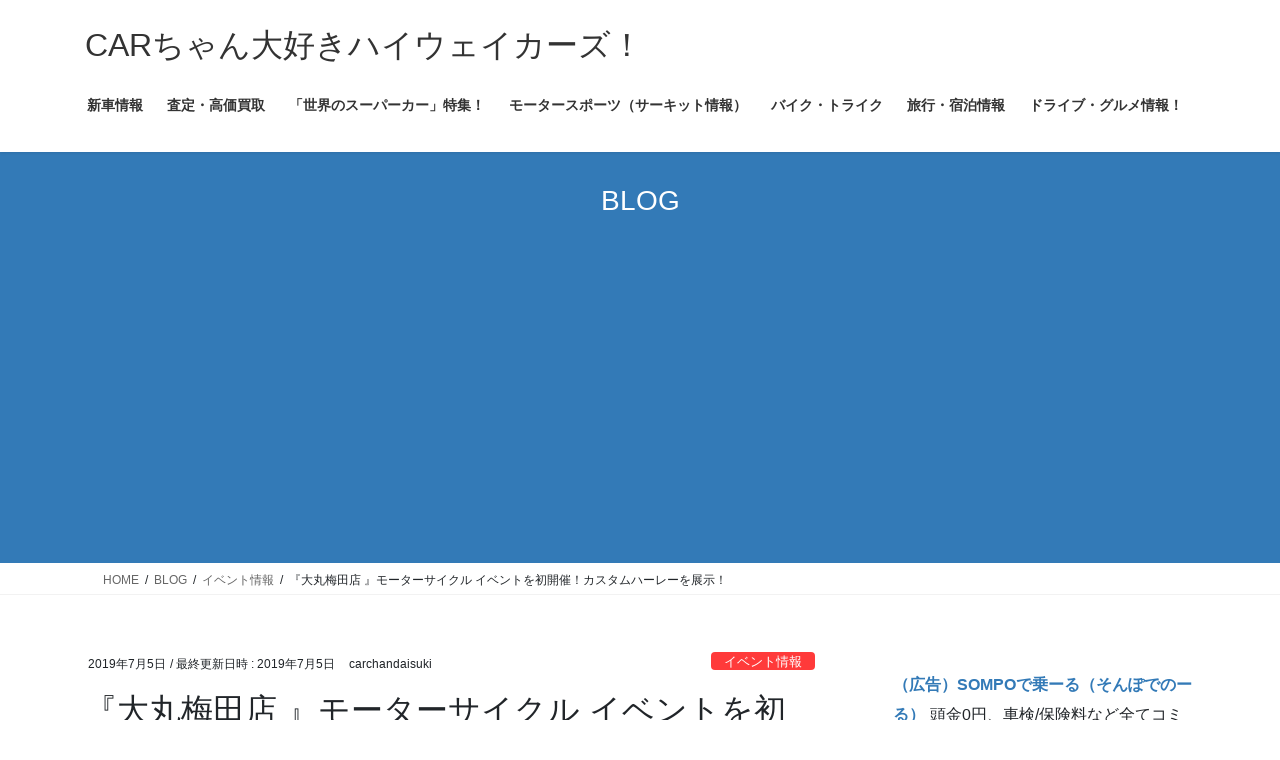

--- FILE ---
content_type: text/html; charset=UTF-8
request_url: https://carchandaisuki.com/2019/07/05/daimaru-umeda-motor-cycle/
body_size: 17414
content:
<!DOCTYPE html>
<html lang="ja">
<head>
<meta charset="utf-8">
<meta http-equiv="X-UA-Compatible" content="IE=edge">
<meta name="viewport" content="width=device-width, initial-scale=1">
<!-- Google tag (gtag.js) --><script async src="https://www.googletagmanager.com/gtag/js?id=UA-109229863-5"></script><script>window.dataLayer = window.dataLayer || [];function gtag(){dataLayer.push(arguments);}gtag('js', new Date());gtag('config', 'UA-109229863-5');</script>
<title>『大丸梅田店 』モーターサイクル イベントを初開催！カスタムハーレーを展示！ | CARちゃん大好きハイウェイカーズ！</title>
<meta name='robots' content='max-image-preview:large' />
<link rel="alternate" type="application/rss+xml" title="CARちゃん大好きハイウェイカーズ！ &raquo; フィード" href="https://carchandaisuki.com/feed/" />
<link rel="alternate" type="application/rss+xml" title="CARちゃん大好きハイウェイカーズ！ &raquo; コメントフィード" href="https://carchandaisuki.com/comments/feed/" />
<link rel="alternate" type="application/rss+xml" title="CARちゃん大好きハイウェイカーズ！ &raquo; 『大丸梅田店 』モーターサイクル イベントを初開催！カスタムハーレーを展示！ のコメントのフィード" href="https://carchandaisuki.com/2019/07/05/daimaru-umeda-motor-cycle/feed/" />
<link rel="alternate" title="oEmbed (JSON)" type="application/json+oembed" href="https://carchandaisuki.com/wp-json/oembed/1.0/embed?url=https%3A%2F%2Fcarchandaisuki.com%2F2019%2F07%2F05%2Fdaimaru-umeda-motor-cycle%2F" />
<link rel="alternate" title="oEmbed (XML)" type="text/xml+oembed" href="https://carchandaisuki.com/wp-json/oembed/1.0/embed?url=https%3A%2F%2Fcarchandaisuki.com%2F2019%2F07%2F05%2Fdaimaru-umeda-motor-cycle%2F&#038;format=xml" />
<meta name="description" content="初開催！大丸梅田店はバイクカルチャーに注目！ＨＥＲＩＴＡＧＥ「モーターサイクルウエア＆ギアの世界」使う人が完成させる“経年変化”の醍醐味を！カスタムハーレーを展示！■7月17日（水）→22日（月）■大丸梅田店15階　イベントホール★バイクカルチャーに注目！時を重ねて、唯一無二の輝きを放つ。暑さ真っ只中、熱～いモーターサイクルイベントを初開催します！&nbsp;&nbsp;大丸梅田店では、「大阪ニコニコ百貨店か？」をコンセプトに、" /><style id='wp-img-auto-sizes-contain-inline-css' type='text/css'>
img:is([sizes=auto i],[sizes^="auto," i]){contain-intrinsic-size:3000px 1500px}
/*# sourceURL=wp-img-auto-sizes-contain-inline-css */
</style>
<link rel='stylesheet' id='vkExUnit_common_style-css' href='https://carchandaisuki.com/wp/wp-content/plugins/vk-all-in-one-expansion-unit/assets/css/vkExUnit_style.css?ver=9.113.0.1' type='text/css' media='all' />
<style id='vkExUnit_common_style-inline-css' type='text/css'>
:root {--ver_page_top_button_url:url(https://carchandaisuki.com/wp/wp-content/plugins/vk-all-in-one-expansion-unit/assets/images/to-top-btn-icon.svg);}@font-face {font-weight: normal;font-style: normal;font-family: "vk_sns";src: url("https://carchandaisuki.com/wp/wp-content/plugins/vk-all-in-one-expansion-unit/inc/sns/icons/fonts/vk_sns.eot?-bq20cj");src: url("https://carchandaisuki.com/wp/wp-content/plugins/vk-all-in-one-expansion-unit/inc/sns/icons/fonts/vk_sns.eot?#iefix-bq20cj") format("embedded-opentype"),url("https://carchandaisuki.com/wp/wp-content/plugins/vk-all-in-one-expansion-unit/inc/sns/icons/fonts/vk_sns.woff?-bq20cj") format("woff"),url("https://carchandaisuki.com/wp/wp-content/plugins/vk-all-in-one-expansion-unit/inc/sns/icons/fonts/vk_sns.ttf?-bq20cj") format("truetype"),url("https://carchandaisuki.com/wp/wp-content/plugins/vk-all-in-one-expansion-unit/inc/sns/icons/fonts/vk_sns.svg?-bq20cj#vk_sns") format("svg");}
.veu_promotion-alert__content--text {border: 1px solid rgba(0,0,0,0.125);padding: 0.5em 1em;border-radius: var(--vk-size-radius);margin-bottom: var(--vk-margin-block-bottom);font-size: 0.875rem;}/* Alert Content部分に段落タグを入れた場合に最後の段落の余白を0にする */.veu_promotion-alert__content--text p:last-of-type{margin-bottom:0;margin-top: 0;}
/*# sourceURL=vkExUnit_common_style-inline-css */
</style>
<style id='wp-emoji-styles-inline-css' type='text/css'>

	img.wp-smiley, img.emoji {
		display: inline !important;
		border: none !important;
		box-shadow: none !important;
		height: 1em !important;
		width: 1em !important;
		margin: 0 0.07em !important;
		vertical-align: -0.1em !important;
		background: none !important;
		padding: 0 !important;
	}
/*# sourceURL=wp-emoji-styles-inline-css */
</style>
<style id='wp-block-library-inline-css' type='text/css'>
:root{--wp-block-synced-color:#7a00df;--wp-block-synced-color--rgb:122,0,223;--wp-bound-block-color:var(--wp-block-synced-color);--wp-editor-canvas-background:#ddd;--wp-admin-theme-color:#007cba;--wp-admin-theme-color--rgb:0,124,186;--wp-admin-theme-color-darker-10:#006ba1;--wp-admin-theme-color-darker-10--rgb:0,107,160.5;--wp-admin-theme-color-darker-20:#005a87;--wp-admin-theme-color-darker-20--rgb:0,90,135;--wp-admin-border-width-focus:2px}@media (min-resolution:192dpi){:root{--wp-admin-border-width-focus:1.5px}}.wp-element-button{cursor:pointer}:root .has-very-light-gray-background-color{background-color:#eee}:root .has-very-dark-gray-background-color{background-color:#313131}:root .has-very-light-gray-color{color:#eee}:root .has-very-dark-gray-color{color:#313131}:root .has-vivid-green-cyan-to-vivid-cyan-blue-gradient-background{background:linear-gradient(135deg,#00d084,#0693e3)}:root .has-purple-crush-gradient-background{background:linear-gradient(135deg,#34e2e4,#4721fb 50%,#ab1dfe)}:root .has-hazy-dawn-gradient-background{background:linear-gradient(135deg,#faaca8,#dad0ec)}:root .has-subdued-olive-gradient-background{background:linear-gradient(135deg,#fafae1,#67a671)}:root .has-atomic-cream-gradient-background{background:linear-gradient(135deg,#fdd79a,#004a59)}:root .has-nightshade-gradient-background{background:linear-gradient(135deg,#330968,#31cdcf)}:root .has-midnight-gradient-background{background:linear-gradient(135deg,#020381,#2874fc)}:root{--wp--preset--font-size--normal:16px;--wp--preset--font-size--huge:42px}.has-regular-font-size{font-size:1em}.has-larger-font-size{font-size:2.625em}.has-normal-font-size{font-size:var(--wp--preset--font-size--normal)}.has-huge-font-size{font-size:var(--wp--preset--font-size--huge)}.has-text-align-center{text-align:center}.has-text-align-left{text-align:left}.has-text-align-right{text-align:right}.has-fit-text{white-space:nowrap!important}#end-resizable-editor-section{display:none}.aligncenter{clear:both}.items-justified-left{justify-content:flex-start}.items-justified-center{justify-content:center}.items-justified-right{justify-content:flex-end}.items-justified-space-between{justify-content:space-between}.screen-reader-text{border:0;clip-path:inset(50%);height:1px;margin:-1px;overflow:hidden;padding:0;position:absolute;width:1px;word-wrap:normal!important}.screen-reader-text:focus{background-color:#ddd;clip-path:none;color:#444;display:block;font-size:1em;height:auto;left:5px;line-height:normal;padding:15px 23px 14px;text-decoration:none;top:5px;width:auto;z-index:100000}html :where(.has-border-color){border-style:solid}html :where([style*=border-top-color]){border-top-style:solid}html :where([style*=border-right-color]){border-right-style:solid}html :where([style*=border-bottom-color]){border-bottom-style:solid}html :where([style*=border-left-color]){border-left-style:solid}html :where([style*=border-width]){border-style:solid}html :where([style*=border-top-width]){border-top-style:solid}html :where([style*=border-right-width]){border-right-style:solid}html :where([style*=border-bottom-width]){border-bottom-style:solid}html :where([style*=border-left-width]){border-left-style:solid}html :where(img[class*=wp-image-]){height:auto;max-width:100%}:where(figure){margin:0 0 1em}html :where(.is-position-sticky){--wp-admin--admin-bar--position-offset:var(--wp-admin--admin-bar--height,0px)}@media screen and (max-width:600px){html :where(.is-position-sticky){--wp-admin--admin-bar--position-offset:0px}}

/*# sourceURL=wp-block-library-inline-css */
</style><style id='global-styles-inline-css' type='text/css'>
:root{--wp--preset--aspect-ratio--square: 1;--wp--preset--aspect-ratio--4-3: 4/3;--wp--preset--aspect-ratio--3-4: 3/4;--wp--preset--aspect-ratio--3-2: 3/2;--wp--preset--aspect-ratio--2-3: 2/3;--wp--preset--aspect-ratio--16-9: 16/9;--wp--preset--aspect-ratio--9-16: 9/16;--wp--preset--color--black: #000000;--wp--preset--color--cyan-bluish-gray: #abb8c3;--wp--preset--color--white: #ffffff;--wp--preset--color--pale-pink: #f78da7;--wp--preset--color--vivid-red: #cf2e2e;--wp--preset--color--luminous-vivid-orange: #ff6900;--wp--preset--color--luminous-vivid-amber: #fcb900;--wp--preset--color--light-green-cyan: #7bdcb5;--wp--preset--color--vivid-green-cyan: #00d084;--wp--preset--color--pale-cyan-blue: #8ed1fc;--wp--preset--color--vivid-cyan-blue: #0693e3;--wp--preset--color--vivid-purple: #9b51e0;--wp--preset--gradient--vivid-cyan-blue-to-vivid-purple: linear-gradient(135deg,rgb(6,147,227) 0%,rgb(155,81,224) 100%);--wp--preset--gradient--light-green-cyan-to-vivid-green-cyan: linear-gradient(135deg,rgb(122,220,180) 0%,rgb(0,208,130) 100%);--wp--preset--gradient--luminous-vivid-amber-to-luminous-vivid-orange: linear-gradient(135deg,rgb(252,185,0) 0%,rgb(255,105,0) 100%);--wp--preset--gradient--luminous-vivid-orange-to-vivid-red: linear-gradient(135deg,rgb(255,105,0) 0%,rgb(207,46,46) 100%);--wp--preset--gradient--very-light-gray-to-cyan-bluish-gray: linear-gradient(135deg,rgb(238,238,238) 0%,rgb(169,184,195) 100%);--wp--preset--gradient--cool-to-warm-spectrum: linear-gradient(135deg,rgb(74,234,220) 0%,rgb(151,120,209) 20%,rgb(207,42,186) 40%,rgb(238,44,130) 60%,rgb(251,105,98) 80%,rgb(254,248,76) 100%);--wp--preset--gradient--blush-light-purple: linear-gradient(135deg,rgb(255,206,236) 0%,rgb(152,150,240) 100%);--wp--preset--gradient--blush-bordeaux: linear-gradient(135deg,rgb(254,205,165) 0%,rgb(254,45,45) 50%,rgb(107,0,62) 100%);--wp--preset--gradient--luminous-dusk: linear-gradient(135deg,rgb(255,203,112) 0%,rgb(199,81,192) 50%,rgb(65,88,208) 100%);--wp--preset--gradient--pale-ocean: linear-gradient(135deg,rgb(255,245,203) 0%,rgb(182,227,212) 50%,rgb(51,167,181) 100%);--wp--preset--gradient--electric-grass: linear-gradient(135deg,rgb(202,248,128) 0%,rgb(113,206,126) 100%);--wp--preset--gradient--midnight: linear-gradient(135deg,rgb(2,3,129) 0%,rgb(40,116,252) 100%);--wp--preset--font-size--small: 13px;--wp--preset--font-size--medium: 20px;--wp--preset--font-size--large: 36px;--wp--preset--font-size--x-large: 42px;--wp--preset--spacing--20: 0.44rem;--wp--preset--spacing--30: 0.67rem;--wp--preset--spacing--40: 1rem;--wp--preset--spacing--50: 1.5rem;--wp--preset--spacing--60: 2.25rem;--wp--preset--spacing--70: 3.38rem;--wp--preset--spacing--80: 5.06rem;--wp--preset--shadow--natural: 6px 6px 9px rgba(0, 0, 0, 0.2);--wp--preset--shadow--deep: 12px 12px 50px rgba(0, 0, 0, 0.4);--wp--preset--shadow--sharp: 6px 6px 0px rgba(0, 0, 0, 0.2);--wp--preset--shadow--outlined: 6px 6px 0px -3px rgb(255, 255, 255), 6px 6px rgb(0, 0, 0);--wp--preset--shadow--crisp: 6px 6px 0px rgb(0, 0, 0);}:where(.is-layout-flex){gap: 0.5em;}:where(.is-layout-grid){gap: 0.5em;}body .is-layout-flex{display: flex;}.is-layout-flex{flex-wrap: wrap;align-items: center;}.is-layout-flex > :is(*, div){margin: 0;}body .is-layout-grid{display: grid;}.is-layout-grid > :is(*, div){margin: 0;}:where(.wp-block-columns.is-layout-flex){gap: 2em;}:where(.wp-block-columns.is-layout-grid){gap: 2em;}:where(.wp-block-post-template.is-layout-flex){gap: 1.25em;}:where(.wp-block-post-template.is-layout-grid){gap: 1.25em;}.has-black-color{color: var(--wp--preset--color--black) !important;}.has-cyan-bluish-gray-color{color: var(--wp--preset--color--cyan-bluish-gray) !important;}.has-white-color{color: var(--wp--preset--color--white) !important;}.has-pale-pink-color{color: var(--wp--preset--color--pale-pink) !important;}.has-vivid-red-color{color: var(--wp--preset--color--vivid-red) !important;}.has-luminous-vivid-orange-color{color: var(--wp--preset--color--luminous-vivid-orange) !important;}.has-luminous-vivid-amber-color{color: var(--wp--preset--color--luminous-vivid-amber) !important;}.has-light-green-cyan-color{color: var(--wp--preset--color--light-green-cyan) !important;}.has-vivid-green-cyan-color{color: var(--wp--preset--color--vivid-green-cyan) !important;}.has-pale-cyan-blue-color{color: var(--wp--preset--color--pale-cyan-blue) !important;}.has-vivid-cyan-blue-color{color: var(--wp--preset--color--vivid-cyan-blue) !important;}.has-vivid-purple-color{color: var(--wp--preset--color--vivid-purple) !important;}.has-black-background-color{background-color: var(--wp--preset--color--black) !important;}.has-cyan-bluish-gray-background-color{background-color: var(--wp--preset--color--cyan-bluish-gray) !important;}.has-white-background-color{background-color: var(--wp--preset--color--white) !important;}.has-pale-pink-background-color{background-color: var(--wp--preset--color--pale-pink) !important;}.has-vivid-red-background-color{background-color: var(--wp--preset--color--vivid-red) !important;}.has-luminous-vivid-orange-background-color{background-color: var(--wp--preset--color--luminous-vivid-orange) !important;}.has-luminous-vivid-amber-background-color{background-color: var(--wp--preset--color--luminous-vivid-amber) !important;}.has-light-green-cyan-background-color{background-color: var(--wp--preset--color--light-green-cyan) !important;}.has-vivid-green-cyan-background-color{background-color: var(--wp--preset--color--vivid-green-cyan) !important;}.has-pale-cyan-blue-background-color{background-color: var(--wp--preset--color--pale-cyan-blue) !important;}.has-vivid-cyan-blue-background-color{background-color: var(--wp--preset--color--vivid-cyan-blue) !important;}.has-vivid-purple-background-color{background-color: var(--wp--preset--color--vivid-purple) !important;}.has-black-border-color{border-color: var(--wp--preset--color--black) !important;}.has-cyan-bluish-gray-border-color{border-color: var(--wp--preset--color--cyan-bluish-gray) !important;}.has-white-border-color{border-color: var(--wp--preset--color--white) !important;}.has-pale-pink-border-color{border-color: var(--wp--preset--color--pale-pink) !important;}.has-vivid-red-border-color{border-color: var(--wp--preset--color--vivid-red) !important;}.has-luminous-vivid-orange-border-color{border-color: var(--wp--preset--color--luminous-vivid-orange) !important;}.has-luminous-vivid-amber-border-color{border-color: var(--wp--preset--color--luminous-vivid-amber) !important;}.has-light-green-cyan-border-color{border-color: var(--wp--preset--color--light-green-cyan) !important;}.has-vivid-green-cyan-border-color{border-color: var(--wp--preset--color--vivid-green-cyan) !important;}.has-pale-cyan-blue-border-color{border-color: var(--wp--preset--color--pale-cyan-blue) !important;}.has-vivid-cyan-blue-border-color{border-color: var(--wp--preset--color--vivid-cyan-blue) !important;}.has-vivid-purple-border-color{border-color: var(--wp--preset--color--vivid-purple) !important;}.has-vivid-cyan-blue-to-vivid-purple-gradient-background{background: var(--wp--preset--gradient--vivid-cyan-blue-to-vivid-purple) !important;}.has-light-green-cyan-to-vivid-green-cyan-gradient-background{background: var(--wp--preset--gradient--light-green-cyan-to-vivid-green-cyan) !important;}.has-luminous-vivid-amber-to-luminous-vivid-orange-gradient-background{background: var(--wp--preset--gradient--luminous-vivid-amber-to-luminous-vivid-orange) !important;}.has-luminous-vivid-orange-to-vivid-red-gradient-background{background: var(--wp--preset--gradient--luminous-vivid-orange-to-vivid-red) !important;}.has-very-light-gray-to-cyan-bluish-gray-gradient-background{background: var(--wp--preset--gradient--very-light-gray-to-cyan-bluish-gray) !important;}.has-cool-to-warm-spectrum-gradient-background{background: var(--wp--preset--gradient--cool-to-warm-spectrum) !important;}.has-blush-light-purple-gradient-background{background: var(--wp--preset--gradient--blush-light-purple) !important;}.has-blush-bordeaux-gradient-background{background: var(--wp--preset--gradient--blush-bordeaux) !important;}.has-luminous-dusk-gradient-background{background: var(--wp--preset--gradient--luminous-dusk) !important;}.has-pale-ocean-gradient-background{background: var(--wp--preset--gradient--pale-ocean) !important;}.has-electric-grass-gradient-background{background: var(--wp--preset--gradient--electric-grass) !important;}.has-midnight-gradient-background{background: var(--wp--preset--gradient--midnight) !important;}.has-small-font-size{font-size: var(--wp--preset--font-size--small) !important;}.has-medium-font-size{font-size: var(--wp--preset--font-size--medium) !important;}.has-large-font-size{font-size: var(--wp--preset--font-size--large) !important;}.has-x-large-font-size{font-size: var(--wp--preset--font-size--x-large) !important;}
/*# sourceURL=global-styles-inline-css */
</style>

<style id='classic-theme-styles-inline-css' type='text/css'>
/*! This file is auto-generated */
.wp-block-button__link{color:#fff;background-color:#32373c;border-radius:9999px;box-shadow:none;text-decoration:none;padding:calc(.667em + 2px) calc(1.333em + 2px);font-size:1.125em}.wp-block-file__button{background:#32373c;color:#fff;text-decoration:none}
/*# sourceURL=/wp-includes/css/classic-themes.min.css */
</style>
<link rel='stylesheet' id='bootstrap-4-style-css' href='https://carchandaisuki.com/wp/wp-content/themes/lightning/_g2/library/bootstrap-4/css/bootstrap.min.css?ver=4.5.0' type='text/css' media='all' />
<link rel='stylesheet' id='lightning-common-style-css' href='https://carchandaisuki.com/wp/wp-content/themes/lightning/_g2/assets/css/common.css?ver=15.33.1' type='text/css' media='all' />
<style id='lightning-common-style-inline-css' type='text/css'>
/* vk-mobile-nav */:root {--vk-mobile-nav-menu-btn-bg-src: url("https://carchandaisuki.com/wp/wp-content/themes/lightning/_g2/inc/vk-mobile-nav/package/images/vk-menu-btn-black.svg");--vk-mobile-nav-menu-btn-close-bg-src: url("https://carchandaisuki.com/wp/wp-content/themes/lightning/_g2/inc/vk-mobile-nav/package/images/vk-menu-close-black.svg");--vk-menu-acc-icon-open-black-bg-src: url("https://carchandaisuki.com/wp/wp-content/themes/lightning/_g2/inc/vk-mobile-nav/package/images/vk-menu-acc-icon-open-black.svg");--vk-menu-acc-icon-open-white-bg-src: url("https://carchandaisuki.com/wp/wp-content/themes/lightning/_g2/inc/vk-mobile-nav/package/images/vk-menu-acc-icon-open-white.svg");--vk-menu-acc-icon-close-black-bg-src: url("https://carchandaisuki.com/wp/wp-content/themes/lightning/_g2/inc/vk-mobile-nav/package/images/vk-menu-close-black.svg");--vk-menu-acc-icon-close-white-bg-src: url("https://carchandaisuki.com/wp/wp-content/themes/lightning/_g2/inc/vk-mobile-nav/package/images/vk-menu-close-white.svg");}
/*# sourceURL=lightning-common-style-inline-css */
</style>
<link rel='stylesheet' id='lightning-design-style-css' href='https://carchandaisuki.com/wp/wp-content/themes/lightning/_g2/design-skin/origin2/css/style.css?ver=15.33.1' type='text/css' media='all' />
<style id='lightning-design-style-inline-css' type='text/css'>
:root {--color-key:#337ab7;--wp--preset--color--vk-color-primary:#337ab7;--color-key-dark:#2e6da4;}
a { color:#337ab7; }
.tagcloud a:before { font-family: "Font Awesome 7 Free";content: "\f02b";font-weight: bold; }
.media .media-body .media-heading a:hover { color:; }@media (min-width: 768px){.gMenu > li:before,.gMenu > li.menu-item-has-children::after { border-bottom-color: }.gMenu li li { background-color: }.gMenu li li a:hover { background-color:; }} /* @media (min-width: 768px) */.page-header { background-color:; }h2,.mainSection-title { border-top-color:; }h3:after,.subSection-title:after { border-bottom-color:; }ul.page-numbers li span.page-numbers.current,.page-link dl .post-page-numbers.current { background-color:; }.pager li > a { border-color:;color:;}.pager li > a:hover { background-color:;color:#fff;}.siteFooter { border-top-color:; }dt { border-left-color:; }:root {--g_nav_main_acc_icon_open_url:url(https://carchandaisuki.com/wp/wp-content/themes/lightning/_g2/inc/vk-mobile-nav/package/images/vk-menu-acc-icon-open-black.svg);--g_nav_main_acc_icon_close_url: url(https://carchandaisuki.com/wp/wp-content/themes/lightning/_g2/inc/vk-mobile-nav/package/images/vk-menu-close-black.svg);--g_nav_sub_acc_icon_open_url: url(https://carchandaisuki.com/wp/wp-content/themes/lightning/_g2/inc/vk-mobile-nav/package/images/vk-menu-acc-icon-open-white.svg);--g_nav_sub_acc_icon_close_url: url(https://carchandaisuki.com/wp/wp-content/themes/lightning/_g2/inc/vk-mobile-nav/package/images/vk-menu-close-white.svg);}
/*# sourceURL=lightning-design-style-inline-css */
</style>
<link rel='stylesheet' id='veu-cta-css' href='https://carchandaisuki.com/wp/wp-content/plugins/vk-all-in-one-expansion-unit/inc/call-to-action/package/assets/css/style.css?ver=9.113.0.1' type='text/css' media='all' />
<link rel='stylesheet' id='lightning-theme-style-css' href='https://carchandaisuki.com/wp/wp-content/themes/lightning/style.css?ver=15.33.1' type='text/css' media='all' />
<link rel='stylesheet' id='vk-font-awesome-css' href='https://carchandaisuki.com/wp/wp-content/themes/lightning/vendor/vektor-inc/font-awesome-versions/src/font-awesome/css/all.min.css?ver=7.1.0' type='text/css' media='all' />
<script type="text/javascript" src="https://carchandaisuki.com/wp/wp-includes/js/jquery/jquery.min.js?ver=3.7.1" id="jquery-core-js"></script>
<script type="text/javascript" src="https://carchandaisuki.com/wp/wp-includes/js/jquery/jquery-migrate.min.js?ver=3.4.1" id="jquery-migrate-js"></script>
<link rel="https://api.w.org/" href="https://carchandaisuki.com/wp-json/" /><link rel="alternate" title="JSON" type="application/json" href="https://carchandaisuki.com/wp-json/wp/v2/posts/6883" /><link rel="EditURI" type="application/rsd+xml" title="RSD" href="https://carchandaisuki.com/wp/xmlrpc.php?rsd" />
<meta name="generator" content="WordPress 6.9" />
<link rel="canonical" href="https://carchandaisuki.com/2019/07/05/daimaru-umeda-motor-cycle/" />
<link rel='shortlink' href='https://carchandaisuki.com/?p=6883' />
<style id="lightning-color-custom-for-plugins" type="text/css">/* ltg theme common */.color_key_bg,.color_key_bg_hover:hover{background-color: #337ab7;}.color_key_txt,.color_key_txt_hover:hover{color: #337ab7;}.color_key_border,.color_key_border_hover:hover{border-color: #337ab7;}.color_key_dark_bg,.color_key_dark_bg_hover:hover{background-color: #2e6da4;}.color_key_dark_txt,.color_key_dark_txt_hover:hover{color: #2e6da4;}.color_key_dark_border,.color_key_dark_border_hover:hover{border-color: #2e6da4;}</style><!-- [ VK All in One Expansion Unit Article Structure Data ] --><script type="application/ld+json">{"@context":"https://schema.org/","@type":"Article","headline":"『大丸梅田店 』モーターサイクル イベントを初開催！カスタムハーレーを展示！","image":"https://carchandaisuki.com/wp/wp-content/uploads/2019/07/d25003-564-933487-11-320x180.jpg","datePublished":"2019-07-05T17:45:03+09:00","dateModified":"2019-07-05T17:45:03+09:00","author":{"@type":"","name":"carchandaisuki","url":"https://carchandaisuki.com/","sameAs":""}}</script><!-- [ / VK All in One Expansion Unit Article Structure Data ] -->
</head>
<body class="wp-singular post-template-default single single-post postid-6883 single-format-standard wp-theme-lightning fa_v7_css post-name-daimaru-umeda-motor-cycle category-events category-%e3%83%90%e3%82%a4%e3%82%af%e3%83%bb%e3%83%88%e3%83%a9%e3%82%a4%e3%82%af category-%e6%9c%80%e6%96%b0%e3%83%8b%e3%83%a5%e3%83%bc%e3%82%b9 post-type-post sidebar-fix sidebar-fix-priority-top bootstrap4 device-pc">
<a class="skip-link screen-reader-text" href="#main">コンテンツへスキップ</a>
<a class="skip-link screen-reader-text" href="#vk-mobile-nav">ナビゲーションに移動</a>
<header class="siteHeader">
		<div class="container siteHeadContainer">
		<div class="navbar-header">
						<p class="navbar-brand siteHeader_logo">
			<a href="https://carchandaisuki.com/">
				<span>CARちゃん大好きハイウェイカーズ！</span>
			</a>
			</p>
					</div>

					<div id="gMenu_outer" class="gMenu_outer">
				<nav class="menu-%e3%83%88%e3%83%83%e3%83%97%e3%83%a1%e3%83%8b%e3%83%a5%e3%83%bc-container"><ul id="menu-%e3%83%88%e3%83%83%e3%83%97%e3%83%a1%e3%83%8b%e3%83%a5%e3%83%bc" class="menu gMenu vk-menu-acc"><li id="menu-item-6109" class="menu-item menu-item-type-custom menu-item-object-custom"><a href="https://carchandaisuki.com/category/%E6%96%B0%E8%BB%8A%E6%83%85%E5%A0%B1/"><strong class="gMenu_name">新車情報</strong></a></li>
<li id="menu-item-6000" class="menu-item menu-item-type-custom menu-item-object-custom"><a href="https://carchandaisuki.com/category/%E6%9F%BB%E5%AE%9A%E3%83%BB%E9%AB%98%E9%A1%8D%E8%B2%B7%E5%8F%96/"><strong class="gMenu_name">査定・高価買取</strong></a></li>
<li id="menu-item-361" class="menu-item menu-item-type-post_type menu-item-object-page"><a href="https://carchandaisuki.com/super-car/"><strong class="gMenu_name">「世界のスーパーカー」特集！</strong></a></li>
<li id="menu-item-6129" class="menu-item menu-item-type-custom menu-item-object-custom"><a href="https://carchandaisuki.com/category/%E3%83%A2%E3%83%BC%E3%82%BF%E3%83%BC%E3%82%B9%E3%83%9D%E3%83%BC%E3%83%84/"><strong class="gMenu_name">モータースポーツ（サーキット情報）</strong></a></li>
<li id="menu-item-4415" class="menu-item menu-item-type-custom menu-item-object-custom"><a href="https://carchandaisuki.com/category/%e3%83%90%e3%82%a4%e3%82%af%e3%83%bb%e3%83%88%e3%83%a9%e3%82%a4%e3%82%af/"><strong class="gMenu_name">バイク・トライク</strong></a></li>
<li id="menu-item-9675" class="menu-item menu-item-type-custom menu-item-object-custom"><a href="https://carchandaisuki.com/category/%e6%97%85%e6%83%85%e5%a0%b1/"><strong class="gMenu_name">旅行・宿泊情報</strong></a></li>
<li id="menu-item-10094" class="menu-item menu-item-type-custom menu-item-object-custom"><a href="https://carchandaisuki.com/category/%e3%82%b0%e3%83%ab%e3%83%a1%e6%83%85%e5%a0%b1/"><strong class="gMenu_name">ドライブ・グルメ情報！</strong></a></li>
</ul></nav>			</div>
			</div>
	</header>

<div class="section page-header"><div class="container"><div class="row"><div class="col-md-12">
<div class="page-header_pageTitle">
BLOG</div>
</div></div></div></div><!-- [ /.page-header ] -->


<!-- [ .breadSection ] --><div class="section breadSection"><div class="container"><div class="row"><ol class="breadcrumb" itemscope itemtype="https://schema.org/BreadcrumbList"><li id="panHome" itemprop="itemListElement" itemscope itemtype="http://schema.org/ListItem"><a itemprop="item" href="https://carchandaisuki.com/"><span itemprop="name"><i class="fa-solid fa-house"></i> HOME</span></a><meta itemprop="position" content="1" /></li><li itemprop="itemListElement" itemscope itemtype="http://schema.org/ListItem"><a itemprop="item" href="https://carchandaisuki.com/blog/"><span itemprop="name">BLOG</span></a><meta itemprop="position" content="2" /></li><li itemprop="itemListElement" itemscope itemtype="http://schema.org/ListItem"><a itemprop="item" href="https://carchandaisuki.com/category/events/"><span itemprop="name">イベント情報</span></a><meta itemprop="position" content="3" /></li><li><span>『大丸梅田店 』モーターサイクル イベントを初開催！カスタムハーレーを展示！</span><meta itemprop="position" content="4" /></li></ol></div></div></div><!-- [ /.breadSection ] -->

<div class="section siteContent">
<div class="container">
<div class="row">

	<div class="col mainSection mainSection-col-two baseSection vk_posts-mainSection" id="main" role="main">
				<article id="post-6883" class="entry entry-full post-6883 post type-post status-publish format-standard has-post-thumbnail hentry category-events category-64 category-69">

	
	
		<header class="entry-header">
			<div class="entry-meta">


<span class="published entry-meta_items">2019年7月5日</span>

<span class="entry-meta_items entry-meta_updated">/ 最終更新日時 : <span class="updated">2019年7月5日</span></span>


	
	<span class="vcard author entry-meta_items entry-meta_items_author"><span class="fn">carchandaisuki</span></span>



<span class="entry-meta_items entry-meta_items_term"><a href="https://carchandaisuki.com/category/events/" class="btn btn-xs btn-primary entry-meta_items_term_button" style="background-color:#ff3a3a;border:none;">イベント情報</a></span>
</div>
				<h1 class="entry-title">
											『大丸梅田店 』モーターサイクル イベントを初開催！カスタムハーレーを展示！									</h1>
		</header>

	
	
	<div class="entry-body">
				<p>初開催！大丸梅田店はバイクカルチャーに注目！ＨＥＲＩＴＡＧＥ「モーターサイクルウエア＆ギアの世界」使う人が完成させる“経年変化”の醍醐味を！カスタムハーレーを展示！</p>
<p>■7月17日（水）→22日（月）■大丸梅田店15階　イベントホール</p>
<p>★バイクカルチャーに注目！時を重ねて、唯一無二の輝きを放つ。暑さ真っ只中、熱～いモーターサイクルイベントを初開催します！</p>
<p>&nbsp;</p>
<p><img fetchpriority="high" decoding="async" class="aligncenter wp-image-1808 size-full" src="https://bike-maniac-yume.com/wp/wp-content/uploads/2019/07/d25003-564-933487-11.jpg" alt="" width="650" height="650" /></p>
<p>&nbsp;</p>
<p>大丸梅田店では、「大阪ニコニコ百貨店か？」をコンセプトに、従来の百貨店の枠にとらわれず、リアルな楽しさでお客様の心を動かすことができるユニークなお店を目指しております。</p>
<p>そこでこの夏、今まで百貨店では取り扱っていなかった“バイクカルチャー”に注目！１５階のイベントホールにて、7月17日（水）から、<strong>「ＨＥＲＩＴＡＧＥ　モーターサイクルウエア＆ギアの世界」</strong>を初開催します。惚れ惚れするバイクの数々を間近で観れたり、使う人が経年変化を楽しむこだわりアイテムが揃い、バイクの世界が好きな方も、そうでない方も楽しめる熱いイベントです。</p>
<p><script async src="https://pagead2.googlesyndication.com/pagead/js/adsbygoogle.js"></script><br />
<ins class="adsbygoogle" style="display: block; text-align: center;" data-ad-layout="in-article" data-ad-format="fluid" data-ad-client="ca-pub-4628660711925094" data-ad-slot="1368048103"></ins><br />
<script>
     (adsbygoogle = window.adsbygoogle || []).push({});
</script></p>
<ul>
<li><strong>惚れ惚れするバイクの数々を15階の会場内、１階、３階にも展示します。</strong></li>
</ul>
<p>15階イベントホールには7台、3階に１台、１階東には３台、世界を舞台にするカスタムバイクビルダーたちの車両を間近で見ることができます！（※会場の都合により台数変更する可能性あり）</p>
<p>&nbsp;</p>
<p id="p-iframe-image-22604-1"><span class="text-image-caption clearfix editor-image center"><img decoding="async" class="aligncenter" src="https://prtimes.jp/i/25003/564/resize/d25003-564-213351-2.jpg" alt="" /></span></p>
<p>&nbsp;</p>
<p>↑例）＜リボルトカスタムサイクルズ＞井上正雄／全米最大規模のEASY　RIDERS　BIKE SHOW 2017 で頂点の座に。</p>
<p>&nbsp;</p>
<p id="p-iframe-image-80327-1"><span class="text-image-caption clearfix editor-image center"><img decoding="async" class="aligncenter" src="https://prtimes.jp/i/25003/564/resize/d25003-564-985749-18.jpg" alt="" /></span></p>
<p>&nbsp;</p>
<p>↑例）＜カスタムワークスソン＞吉澤雄一　植田良和/  ハーレーや陸王など多種多様なバイクで国内外のアワードを獲得！</p>
<ul>
<li><strong>使う人が完成させる、”経年変化“という醍醐味。</strong></li>
</ul>
<p>&nbsp;</p>
<p id="p-iframe-image-50358-4"><span class="text-image-caption clearfix editor-image center"><img decoding="async" class="aligncenter" src="https://prtimes.jp/i/25003/564/resize/d25003-564-636950-4.jpg" alt="" /></span></p>
<p>&nbsp;</p>
<p><strong>↑色艶を増し、愛着が深まるタンニンなめし革。</strong></p>
<p>用途に応じて、革内部のオイルやタンニンの含有量に至るまで綿密に調整。植物瀬タンニンにより、ビットなめしと呼ばれる、昔ながらの手間のかかる方法で生まれた、質実剛健なレザーアイテムを。<strong>●＜天神ワークス＞牛革シングルカラージャケット　税込156,600円</strong></p>
<p>&nbsp;</p>
<p id="p-iframe-image-50358-5"><span class="text-image-caption clearfix editor-image center"><img decoding="async" class="aligncenter" src="https://prtimes.jp/i/25003/564/resize/d25003-564-930487-7.jpg" alt="" /></span></p>
<p>&nbsp;</p>
<p><strong>↑修理の痕跡さえ、味になる極厚デニム。</strong></p>
<p>21オンスの極厚でありながら、緯糸と双糸を使うことで、しなやかな肌触り。穴や破れを修理、補強しながら長く愛用するファンが多く、ヒゲやハチノスなどの色落ち感も絶妙。<strong>●＜アイアンハート＞21oz　セルビッチデニムストレートジーンズ25,920円</strong></p>
<p>&nbsp;</p>
<p id="p-iframe-image-50358-6"><span class="text-image-caption clearfix editor-image center"><img decoding="async" class="aligncenter" src="https://prtimes.jp/i/25003/564/resize/d25003-564-692999-6.jpg" alt="" /></span></p>
<p>&nbsp;</p>
<p><strong>↑100年の歴史をもつ屈強なブーツ。</strong></p>
<p>1918年に創業以来、高度なハンドクラウト技術により、常に品質を最優先。伝統あるステッチダウン製法を守り続け、抜群の耐久性、防水性、屈曲性を誇ります。<strong>●＜ウエスコ＞ＳＴＯＣＫ　ＢＯＳＳ　ブーツ税込102,384円～</strong></p>
<p>&nbsp;</p>
<p id="p-iframe-image-50358-12"><span class="text-image-caption clearfix editor-image center"><img decoding="async" class="aligncenter" src="https://prtimes.jp/i/25003/564/resize/d25003-564-143755-3.jpg" alt="" /></span></p>
<p>&nbsp;</p>
<p><strong>↑歳月を経て、柔らかな光沢となるシルバー。</strong></p>
<p>強度や美しさを計算し、部位によって硬度を変えるなど、細部まで妥協しないハンドメイド。太陽のトレードマークに身につける人のパワーとなるよう願いをこめて。<strong>●＜ファーストアローズ＞ハートフェザー付きペンダンドヘッド　税込29,620円／メディスンホイール付き　ネックレスチェーン（60ｃｍ）税込23,710円</strong></p>
<p>&nbsp;</p>
<p id="p-iframe-image-50358-13"><span class="text-image-caption clearfix editor-image center"><img decoding="async" class="aligncenter" src="https://prtimes.jp/i/25003/564/resize/d25003-564-797125-8.jpg" alt="" /></span></p>
<p>&nbsp;</p>
<p><strong>↑しなやかな革を引き立てるハンドステッチ。</strong></p>
<p>極太糸で一針ずつ手縫いしたステッチ。リムとイヤーバッドの革が徐々に風合いとフィット感を増します。半世紀前の書くモデルが進化を遂げて復刻。<strong>●＜ディンマーケット＞SHM　HAND STITCH　ヘルメット　税込27,000円</strong></p>
<p>&nbsp;</p>
<p id="p-iframe-image-50358-17"><span class="text-image-caption clearfix editor-image center"><img decoding="async" class="aligncenter" src="https://prtimes.jp/i/25003/564/resize/d25003-564-168988-9.jpg" alt="" /></span></p>
<p>&nbsp;</p>
<p><strong>↑オールシーズン活躍するビンテージ感あふれるニット<br />
</strong></p>
<p><strong>4</strong>0番双糸の横網により、優れた通気性を持つ、綿10０％の新潟産オリジナルニットを使用。夏場の走行を含めてシーズンを問わず愛用できます。糸選びからこだわったウエアが他にも多彩に。<strong>●＜ウエストライド＞クラシックリブボーダーセーター税込11,880円</strong></p>
<ul>
<li><strong>自分のスタイルに“カスタマイズする喜び。　</strong><strong>​</strong></li>
</ul>
<p>&nbsp;</p>
<p><span class="text-image-caption clearfix editor-image center"><img decoding="async" class="aligncenter" src="https://prtimes.jp/i/25003/564/resize/d25003-564-500556-10.jpg" alt="" /></span></p>
<p>&nbsp;</p>
<p>↑個々のライフスタイルに合わせたカスタムオーダーを承り。豊富なバリエーションがお好みのモデルやパーツが自在に組み合わされ、US2～16（約20～34cm）、ワイズAAA～EEEと幅広いサイズ展開があり、甲が高い、左右のサイズが違うなど個別対応もOK.アメリカ本社で製作し、約３～4ヶ月後にお渡しします。<strong>●＜ウエスト＞カスタムオーダーブーツ　税込77,544円～</strong></p>
<p><u>★手持ちのウエアや小物に加工を施します。</u></p>
<p>&nbsp;</p>
<p id="p-iframe-image-50358-19"><span class="text-image-caption clearfix editor-image center"><img decoding="async" class="aligncenter" src="https://prtimes.jp/i/25003/564/resize/d25003-564-208581-11.jpg" alt="" /></span></p>
<p>&nbsp;</p>
<p><strong>↑【スタッズ】</strong>革ジャンや手袋、ベルト、ブーツなどに鋲や色石などをスタッズします。</p>
<p>●＜ウエッジレザーズ＞17日（水）～22日（月）連日</p>
<p>●＜ヴィン＆エイジ＞　20日（土）・21日（日）</p>
<p><strong>【ピンストライパー】</strong>革ジャンやヘルメットなどオリジナルのイラストやイニシャルを手描きします。</p>
<p>●＜ビックサイン＞17日（水）～22日（月）連日</p>
<p>●＜ジェットレンチ＞　17日（水）・18日（木）</p>
<p>●＜ホッピングシャワー＞20日（土）・21日（日）・22日（月）</p>
<ul>
<li><strong>丹念な手仕事、鮮やかな手際を目の前で！　■製作実演</strong></li>
</ul>
<p>&nbsp;</p>
<p><span class="text-image-caption clearfix editor-image center"><img decoding="async" class="aligncenter" src="https://prtimes.jp/i/25003/564/resize/d25003-564-998608-14.jpg" alt="" /></span></p>
<p>&nbsp;</p>
<p><strong>↑【レザーカービング】</strong>＜ソージェイク＞7月17日（水）～22日（月）連日</p>
<p>&nbsp;</p>
<p id="p-iframe-image-50358-21"><span class="text-image-caption clearfix editor-image center"><img decoding="async" class="aligncenter" src="https://prtimes.jp/i/25003/564/resize/d25003-564-349928-15.jpg" alt="" /></span></p>
<p>&nbsp;</p>
<p><strong>↑【刺しゅう】＜ドゥードゥル50＞7月17日（水）～22日（月）連日</strong></p>
<p>&nbsp;</p>
<p id="p-iframe-image-50358-22"><span class="text-image-caption clearfix editor-image center"><img decoding="async" class="aligncenter" src="https://prtimes.jp/i/25003/564/resize/d25003-564-962733-16.jpg" alt="" /></span></p>
<p>&nbsp;</p>
<p><strong>↑【アクセサリー】</strong>＜ファーストアローズ＞7月17日（水）～22日（月）連日</p>
<p>&nbsp;</p>
<p id="p-iframe-image-50358-23"><span class="text-image-caption clearfix editor-image center"><img decoding="async" class="aligncenter" src="https://prtimes.jp/i/25003/564/resize/d25003-564-213130-17.jpg" alt="" /></span></p>
<p>&nbsp;</p>
<p>↑【アクセサリー】＜ディアブロッサム＞7月17日（水）～22日（月）連日</p>
<p><strong>★百貨店ではなかなか見ることができない”モーターサイクルの世界感”をぜひ、お楽しみください。</strong></p>
<p><script async src="https://pagead2.googlesyndication.com/pagead/js/adsbygoogle.js"></script><br />
<!-- CARちゃん記事下 --><br />
<ins class="adsbygoogle" style="display: block;" data-ad-client="ca-pub-4628660711925094" data-ad-slot="2133762498" data-ad-format="auto" data-full-width-responsive="true"></ins><br />
<script>
     (adsbygoogle = window.adsbygoogle || []).push({});
</script></p>
<p><script language="javascript" src="//ad.jp.ap.valuecommerce.com/servlet/jsbanner?sid=3354123&#038;pid=885913670"></script><noscript><a href="//ck.jp.ap.valuecommerce.com/servlet/referral?sid=3354123&#038;pid=885913670" target="_blank" rel="nofollow"><img decoding="async" src="//ad.jp.ap.valuecommerce.com/servlet/gifbanner?sid=3354123&#038;pid=885913670" border="0"></a></noscript></p>
			</div>

	
	
	
	
		<div class="entry-footer">

			<div class="entry-meta-dataList"><dl><dt>カテゴリー</dt><dd><a href="https://carchandaisuki.com/category/events/">イベント情報</a>、<a href="https://carchandaisuki.com/category/%e3%83%90%e3%82%a4%e3%82%af%e3%83%bb%e3%83%88%e3%83%a9%e3%82%a4%e3%82%af/">バイク・トライク</a>、<a href="https://carchandaisuki.com/category/%e6%9c%80%e6%96%b0%e3%83%8b%e3%83%a5%e3%83%bc%e3%82%b9/">最新ニュース</a></dd></dl></div>
		</div><!-- [ /.entry-footer ] -->
	
	
			
		<div id="comments" class="comments-area">
	
		
		
		
			<div id="respond" class="comment-respond">
		<h3 id="reply-title" class="comment-reply-title">コメントを残す <small><a rel="nofollow" id="cancel-comment-reply-link" href="/2019/07/05/daimaru-umeda-motor-cycle/#respond" style="display:none;">コメントをキャンセル</a></small></h3><form action="https://carchandaisuki.com/wp/wp-comments-post.php" method="post" id="commentform" class="comment-form"><p class="comment-notes"><span id="email-notes">メールアドレスが公開されることはありません。</span> <span class="required-field-message"><span class="required">※</span> が付いている欄は必須項目です</span></p><p class="comment-form-comment"><label for="comment">コメント <span class="required">※</span></label> <textarea id="comment" name="comment" cols="45" rows="8" maxlength="65525" required="required"></textarea></p><p class="comment-form-author"><label for="author">名前 <span class="required">※</span></label> <input id="author" name="author" type="text" value="" size="30" maxlength="245" autocomplete="name" required="required" /></p>
<p class="comment-form-email"><label for="email">メール <span class="required">※</span></label> <input id="email" name="email" type="text" value="" size="30" maxlength="100" aria-describedby="email-notes" autocomplete="email" required="required" /></p>
<p class="comment-form-url"><label for="url">サイト</label> <input id="url" name="url" type="text" value="" size="30" maxlength="200" autocomplete="url" /></p>
<p class="comment-form-cookies-consent"><input id="wp-comment-cookies-consent" name="wp-comment-cookies-consent" type="checkbox" value="yes" /> <label for="wp-comment-cookies-consent">次回のコメントで使用するためブラウザーに自分の名前、メールアドレス、サイトを保存する。</label></p>
<p class="form-submit"><input name="submit" type="submit" id="submit" class="submit" value="コメントを送信" /> <input type='hidden' name='comment_post_ID' value='6883' id='comment_post_ID' />
<input type='hidden' name='comment_parent' id='comment_parent' value='0' />
</p></form>	</div><!-- #respond -->
	
		</div><!-- #comments -->
	
	
</article><!-- [ /#post-6883 ] -->


	<div class="vk_posts postNextPrev">

		<div id="post-6880" class="vk_post vk_post-postType-post card card-post card-horizontal card-sm vk_post-col-xs-12 vk_post-col-sm-12 vk_post-col-md-6 post-6880 post type-post status-publish format-standard has-post-thumbnail hentry category-events category-57"><div class="card-horizontal-inner-row"><div class="vk_post-col-5 col-5 card-img-outer"><div class="vk_post_imgOuter" style="background-image:url(https://carchandaisuki.com/wp/wp-content/uploads/2019/07/d23355-162-562030-11.jpg)"><a href="https://carchandaisuki.com/2019/07/05/suzukacircuit-8fes/"><div class="card-img-overlay"><span class="vk_post_imgOuter_singleTermLabel" style="color:#fff;background-color:#ff3a3a">イベント情報</span></div><img src="https://carchandaisuki.com/wp/wp-content/uploads/2019/07/d23355-162-562030-11-300x199.jpg" class="vk_post_imgOuter_img card-img card-img-use-bg wp-post-image" sizes="auto, (max-width: 300px) 100vw, 300px" /></a></div><!-- [ /.vk_post_imgOuter ] --></div><!-- /.col --><div class="vk_post-col-7 col-7"><div class="vk_post_body card-body"><p class="postNextPrev_label">前の記事</p><h5 class="vk_post_title card-title"><a href="https://carchandaisuki.com/2019/07/05/suzukacircuit-8fes/">鈴鹿8時間耐久ロードレース・音楽フェス「８フェス」 出演スケジュール決定！</a></h5><div class="vk_post_date card-date published">2019年7月5日</div></div><!-- [ /.card-body ] --></div><!-- /.col --></div><!-- [ /.row ] --></div><!-- [ /.card ] -->
		<div id="post-6887" class="vk_post vk_post-postType-post card card-post card-horizontal card-sm vk_post-col-xs-12 vk_post-col-sm-12 vk_post-col-md-6 card-horizontal-reverse postNextPrev_next post-6887 post type-post status-publish format-standard has-post-thumbnail hentry category-shop category-58 category-42 category-69"><div class="card-horizontal-inner-row"><div class="vk_post-col-5 col-5 card-img-outer"><div class="vk_post_imgOuter" style="background-image:url(https://carchandaisuki.com/wp/wp-content/uploads/2019/07/d10893-92-316535-01.jpg)"><a href="https://carchandaisuki.com/2019/07/12/nextage-kasukabe/"><div class="card-img-overlay"><span class="vk_post_imgOuter_singleTermLabel" style="color:#fff;background-color:#27acf9">SHOP情報</span></div><img src="https://carchandaisuki.com/wp/wp-content/uploads/2019/07/d10893-92-316535-01-300x225.jpg" class="vk_post_imgOuter_img card-img card-img-use-bg wp-post-image" sizes="auto, (max-width: 300px) 100vw, 300px" /></a></div><!-- [ /.vk_post_imgOuter ] --></div><!-- /.col --><div class="vk_post-col-7 col-7"><div class="vk_post_body card-body"><p class="postNextPrev_label">次の記事</p><h5 class="vk_post_title card-title"><a href="https://carchandaisuki.com/2019/07/12/nextage-kasukabe/">クルマも買える！ネクステージの買取店 『ネクステージ春日部店』2019年7月13日（土）グランドオープン！！</a></h5><div class="vk_post_date card-date published">2019年7月12日</div></div><!-- [ /.card-body ] --></div><!-- /.col --></div><!-- [ /.row ] --></div><!-- [ /.card ] -->
		</div>
					</div><!-- [ /.mainSection ] -->

			<div class="col subSection sideSection sideSection-col-two baseSection">
						<aside class="widget widget_text" id="text-26">			<div class="textwidget"><p><!-- carchanサイドバー --></p>
<p><a href="https://px.a8.net/svt/ejp?a8mat=3H3AJA+8YOZFE+4JVQ+5YJRM" rel="nofollow"><strong>（広告）SOMPOで乗ーる（そんぽでのーる）</strong></a> <img loading="lazy" decoding="async" src="https://www18.a8.net/0.gif?a8mat=3H3AJA+8YOZFE+4JVQ+5YJRM" alt="" width="1" height="1" border="0" />頭金0円、車検/保険料など全てコミコミ月額定額カーリース【SOMPOで乗ーる】</p>
<p><a href="https://px.a8.net/svt/ejp?a8mat=2ZNITZ+5E3CRE+3O80+67RK1" rel="nofollow"><strong>（広告）⇩⇩</strong></a></p>
<p><a href="https://px.a8.net/svt/ejp?a8mat=2ZNITZ+5E3CRE+3O80+67RK1" rel="nofollow"><br />
<img loading="lazy" decoding="async" class="aligncenter" src="https://www29.a8.net/svt/bgt?aid=180816407326&amp;wid=002&amp;eno=01&amp;mid=s00000017136001044000&amp;mc=1" alt="" width="300" height="250" border="0" /></a><br />
<img loading="lazy" decoding="async" src="https://www13.a8.net/0.gif?a8mat=2ZNITZ+5E3CRE+3O80+67RK1" alt="" width="1" height="1" border="0" /></p>
<p>&nbsp;</p>
</div>
		</aside><aside class="widget widget_vkexunit_post_list" id="vkexunit_post_list-2"><div class="veu_postList pt_0"><h1 class="widget-title subSection-title">最近の投稿</h1><div class="postList postList_miniThumb">
<div class="postList_item" id="post-15431">
				<div class="postList_thumbnail">
		<a href="https://carchandaisuki.com/2025/12/24/dome-zero/">
			<img width="150" height="150" src="https://carchandaisuki.com/wp/wp-content/uploads/2025/12/77499-352-e0b17462a850df675a123cd07394571e-1440x810-1-150x150.webp" class="attachment-thumbnail size-thumbnail wp-post-image" alt="" decoding="async" loading="lazy" />		</a>
		</div><!-- [ /.postList_thumbnail ] -->
		<div class="postList_body">
		<div class="postList_title entry-title"><a href="https://carchandaisuki.com/2025/12/24/dome-zero/">日本のレース業界・自動車産業が生み出した“夢のスポーツカー”「童夢 零」展示のお知らせ</a></div><div class="published postList_date postList_meta_items">2025年12月24日</div>	</div><!-- [ /.postList_body ] -->
</div>
		</div></div></aside><aside class="widget widget_text" id="text-16"><h1 class="widget-title subSection-title">ハイウェイ情報</h1>			<div class="textwidget"><p><a href="http://www.e-nexco.co.jp/">NeXT東日本</a></p>
</div>
		</aside><aside class="widget widget_text" id="text-12"><h1 class="widget-title subSection-title">モータースポーツ情報</h1>			<div class="textwidget"><p><a href="https://supergt.net/">人気のスーパーＧＴ！</a></p>
</div>
		</aside><aside class="widget widget_text" id="text-14">			<div class="textwidget"><p><a href="http://f1sokuho.mopita.com/pc/free/index.php?">Ｆ１速報</a></p>
</div>
		</aside><aside class="widget widget_text" id="text-19"><h1 class="widget-title subSection-title">CUSTOM情報</h1>			<div class="textwidget"><p><a href="http://www.carbon-izm.com/">ＣＡＲＢＯＮ－ｉｚｍ</a></p>
</div>
		</aside>					</div><!-- [ /.subSection ] -->
	

</div><!-- [ /.row ] -->
</div><!-- [ /.container ] -->
</div><!-- [ /.siteContent ] -->

<div class="section sectionBox siteContent_after">
	<div class="container ">
		<div class="row ">
			<div class="col-md-12 ">
			<aside class="widget widget_text" id="text-44"><h1 class="widget-title subSection-title">あなたの愛車は今いくら？UcarPACが1分でカンタン相場チェック</h1>			<div class="textwidget"><p><strong><a href="https://px.a8.net/svt/ejp?a8mat=2ZNITZ+5E3CRE+3O80+63OY9" rel="nofollow">（広告）⇩⇩</a></strong></p>
<p><a href="https://px.a8.net/svt/ejp?a8mat=2ZNITZ+5E3CRE+3O80+63OY9" rel="nofollow"><br />
<img loading="lazy" decoding="async" src="https://www21.a8.net/svt/bgt?aid=180816407326&amp;wid=002&amp;eno=01&amp;mid=s00000017136001025000&amp;mc=1" alt="" width="468" height="60" border="0" /></a><br />
<img loading="lazy" decoding="async" src="https://www16.a8.net/0.gif?a8mat=2ZNITZ+5E3CRE+3O80+63OY9" alt="" width="1" height="1" border="0" /></p>
</div>
		</aside><aside class="widget widget_text" id="text-38"><h1 class="widget-title subSection-title">スポンサードリンク</h1>			<div class="textwidget"><p><script async src="//pagead2.googlesyndication.com/pagead/js/adsbygoogle.js"></script><br />
<!-- CARちゃん記事下 --><br />
<ins class="adsbygoogle" style="display: block;" data-ad-client="ca-pub-4628660711925094" data-ad-slot="2133762498" data-ad-format="auto"></ins><br />
<script>
(adsbygoogle = window.adsbygoogle || []).push({});
</script></p>
</div>
		</aside>			</div>
		</div>
	</div>
</div>


<footer class="section siteFooter">
					<div class="container sectionBox footerWidget">
			<div class="row">
				<div class="col-md-4"><aside class="widget widget_text" id="text-40"><h1 class="widget-title subSection-title">沿線グルメ.com</h1>			<div class="textwidget"><p><strong><a href="http://ensen-gourmet.com/">お客様目線で生の声を発信、星の数より人の心！</a></strong></p>
</div>
		</aside></div><div class="col-md-4"></div><div class="col-md-4"><aside class="widget widget_text" id="text-37"><h1 class="widget-title subSection-title">免責事項</h1>			<div class="textwidget"><p>当サイトに掲載された情報につきましては、充分な注意を払っておりますが、その内容の正確性等に対して、一切保障するものではありません。また、リンク先などの利用により起きた、いかなる結果について、当サイトでは一切責任を負わないものとしますのでご了承ください。</p>
</div>
		</aside></div>			</div>
		</div>
	
	
	<div class="container sectionBox copySection text-center">
			<p>Copyright © CARちゃん大好きハイウェイカーズ All Rights Reserved.</p>	</div>
</footer>
<div id="vk-mobile-nav-menu-btn" class="vk-mobile-nav-menu-btn">MENU</div><div class="vk-mobile-nav vk-mobile-nav-drop-in" id="vk-mobile-nav"><nav class="vk-mobile-nav-menu-outer" role="navigation"><ul id="menu-%e3%83%88%e3%83%83%e3%83%97%e3%83%a1%e3%83%8b%e3%83%a5%e3%83%bc-1" class="vk-menu-acc menu"><li id="menu-item-6109" class="menu-item menu-item-type-custom menu-item-object-custom menu-item-6109"><a href="https://carchandaisuki.com/category/%E6%96%B0%E8%BB%8A%E6%83%85%E5%A0%B1/">新車情報</a></li>
<li id="menu-item-6000" class="menu-item menu-item-type-custom menu-item-object-custom menu-item-6000"><a href="https://carchandaisuki.com/category/%E6%9F%BB%E5%AE%9A%E3%83%BB%E9%AB%98%E9%A1%8D%E8%B2%B7%E5%8F%96/">査定・高価買取</a></li>
<li id="menu-item-361" class="menu-item menu-item-type-post_type menu-item-object-page menu-item-361"><a href="https://carchandaisuki.com/super-car/">「世界のスーパーカー」特集！</a></li>
<li id="menu-item-6129" class="menu-item menu-item-type-custom menu-item-object-custom menu-item-6129"><a href="https://carchandaisuki.com/category/%E3%83%A2%E3%83%BC%E3%82%BF%E3%83%BC%E3%82%B9%E3%83%9D%E3%83%BC%E3%83%84/">モータースポーツ（サーキット情報）</a></li>
<li id="menu-item-4415" class="menu-item menu-item-type-custom menu-item-object-custom menu-item-4415"><a href="https://carchandaisuki.com/category/%e3%83%90%e3%82%a4%e3%82%af%e3%83%bb%e3%83%88%e3%83%a9%e3%82%a4%e3%82%af/">バイク・トライク</a></li>
<li id="menu-item-9675" class="menu-item menu-item-type-custom menu-item-object-custom menu-item-9675"><a href="https://carchandaisuki.com/category/%e6%97%85%e6%83%85%e5%a0%b1/">旅行・宿泊情報</a></li>
<li id="menu-item-10094" class="menu-item menu-item-type-custom menu-item-object-custom menu-item-10094"><a href="https://carchandaisuki.com/category/%e3%82%b0%e3%83%ab%e3%83%a1%e6%83%85%e5%a0%b1/">ドライブ・グルメ情報！</a></li>
</ul></nav></div><script type="speculationrules">
{"prefetch":[{"source":"document","where":{"and":[{"href_matches":"/*"},{"not":{"href_matches":["/wp/wp-*.php","/wp/wp-admin/*","/wp/wp-content/uploads/*","/wp/wp-content/*","/wp/wp-content/plugins/*","/wp/wp-content/themes/lightning/*","/wp/wp-content/themes/lightning/_g2/*","/*\\?(.+)"]}},{"not":{"selector_matches":"a[rel~=\"nofollow\"]"}},{"not":{"selector_matches":".no-prefetch, .no-prefetch a"}}]},"eagerness":"conservative"}]}
</script>
<a href="#top" id="page_top" class="page_top_btn">PAGE TOP</a><script type="text/javascript" id="vkExUnit_master-js-js-extra">
/* <![CDATA[ */
var vkExOpt = {"ajax_url":"https://carchandaisuki.com/wp/wp-admin/admin-ajax.php","hatena_entry":"https://carchandaisuki.com/wp-json/vk_ex_unit/v1/hatena_entry/","facebook_entry":"https://carchandaisuki.com/wp-json/vk_ex_unit/v1/facebook_entry/","facebook_count_enable":"","entry_count":"1","entry_from_post":"","homeUrl":"https://carchandaisuki.com/"};
//# sourceURL=vkExUnit_master-js-js-extra
/* ]]> */
</script>
<script type="text/javascript" src="https://carchandaisuki.com/wp/wp-content/plugins/vk-all-in-one-expansion-unit/assets/js/all.min.js?ver=9.113.0.1" id="vkExUnit_master-js-js"></script>
<script type="text/javascript" src="https://carchandaisuki.com/wp/wp-content/themes/lightning/_g2/library/bootstrap-4/js/bootstrap.min.js?ver=4.5.0" id="bootstrap-4-js-js"></script>
<script type="text/javascript" id="lightning-js-js-extra">
/* <![CDATA[ */
var lightningOpt = {"header_scrool":"1"};
//# sourceURL=lightning-js-js-extra
/* ]]> */
</script>
<script type="text/javascript" src="https://carchandaisuki.com/wp/wp-content/themes/lightning/_g2/assets/js/lightning.min.js?ver=15.33.1" id="lightning-js-js"></script>
<script type="text/javascript" src="https://carchandaisuki.com/wp/wp-includes/js/comment-reply.min.js?ver=6.9" id="comment-reply-js" async="async" data-wp-strategy="async" fetchpriority="low"></script>
<script type="text/javascript" src="https://carchandaisuki.com/wp/wp-includes/js/clipboard.min.js?ver=2.0.11" id="clipboard-js"></script>
<script type="text/javascript" src="https://carchandaisuki.com/wp/wp-content/plugins/vk-all-in-one-expansion-unit/inc/sns/assets/js/copy-button.js" id="copy-button-js"></script>
<script type="text/javascript" src="https://carchandaisuki.com/wp/wp-content/plugins/vk-all-in-one-expansion-unit/inc/smooth-scroll/js/smooth-scroll.min.js?ver=9.113.0.1" id="smooth-scroll-js-js"></script>
<script id="wp-emoji-settings" type="application/json">
{"baseUrl":"https://s.w.org/images/core/emoji/17.0.2/72x72/","ext":".png","svgUrl":"https://s.w.org/images/core/emoji/17.0.2/svg/","svgExt":".svg","source":{"concatemoji":"https://carchandaisuki.com/wp/wp-includes/js/wp-emoji-release.min.js?ver=6.9"}}
</script>
<script type="module">
/* <![CDATA[ */
/*! This file is auto-generated */
const a=JSON.parse(document.getElementById("wp-emoji-settings").textContent),o=(window._wpemojiSettings=a,"wpEmojiSettingsSupports"),s=["flag","emoji"];function i(e){try{var t={supportTests:e,timestamp:(new Date).valueOf()};sessionStorage.setItem(o,JSON.stringify(t))}catch(e){}}function c(e,t,n){e.clearRect(0,0,e.canvas.width,e.canvas.height),e.fillText(t,0,0);t=new Uint32Array(e.getImageData(0,0,e.canvas.width,e.canvas.height).data);e.clearRect(0,0,e.canvas.width,e.canvas.height),e.fillText(n,0,0);const a=new Uint32Array(e.getImageData(0,0,e.canvas.width,e.canvas.height).data);return t.every((e,t)=>e===a[t])}function p(e,t){e.clearRect(0,0,e.canvas.width,e.canvas.height),e.fillText(t,0,0);var n=e.getImageData(16,16,1,1);for(let e=0;e<n.data.length;e++)if(0!==n.data[e])return!1;return!0}function u(e,t,n,a){switch(t){case"flag":return n(e,"\ud83c\udff3\ufe0f\u200d\u26a7\ufe0f","\ud83c\udff3\ufe0f\u200b\u26a7\ufe0f")?!1:!n(e,"\ud83c\udde8\ud83c\uddf6","\ud83c\udde8\u200b\ud83c\uddf6")&&!n(e,"\ud83c\udff4\udb40\udc67\udb40\udc62\udb40\udc65\udb40\udc6e\udb40\udc67\udb40\udc7f","\ud83c\udff4\u200b\udb40\udc67\u200b\udb40\udc62\u200b\udb40\udc65\u200b\udb40\udc6e\u200b\udb40\udc67\u200b\udb40\udc7f");case"emoji":return!a(e,"\ud83e\u1fac8")}return!1}function f(e,t,n,a){let r;const o=(r="undefined"!=typeof WorkerGlobalScope&&self instanceof WorkerGlobalScope?new OffscreenCanvas(300,150):document.createElement("canvas")).getContext("2d",{willReadFrequently:!0}),s=(o.textBaseline="top",o.font="600 32px Arial",{});return e.forEach(e=>{s[e]=t(o,e,n,a)}),s}function r(e){var t=document.createElement("script");t.src=e,t.defer=!0,document.head.appendChild(t)}a.supports={everything:!0,everythingExceptFlag:!0},new Promise(t=>{let n=function(){try{var e=JSON.parse(sessionStorage.getItem(o));if("object"==typeof e&&"number"==typeof e.timestamp&&(new Date).valueOf()<e.timestamp+604800&&"object"==typeof e.supportTests)return e.supportTests}catch(e){}return null}();if(!n){if("undefined"!=typeof Worker&&"undefined"!=typeof OffscreenCanvas&&"undefined"!=typeof URL&&URL.createObjectURL&&"undefined"!=typeof Blob)try{var e="postMessage("+f.toString()+"("+[JSON.stringify(s),u.toString(),c.toString(),p.toString()].join(",")+"));",a=new Blob([e],{type:"text/javascript"});const r=new Worker(URL.createObjectURL(a),{name:"wpTestEmojiSupports"});return void(r.onmessage=e=>{i(n=e.data),r.terminate(),t(n)})}catch(e){}i(n=f(s,u,c,p))}t(n)}).then(e=>{for(const n in e)a.supports[n]=e[n],a.supports.everything=a.supports.everything&&a.supports[n],"flag"!==n&&(a.supports.everythingExceptFlag=a.supports.everythingExceptFlag&&a.supports[n]);var t;a.supports.everythingExceptFlag=a.supports.everythingExceptFlag&&!a.supports.flag,a.supports.everything||((t=a.source||{}).concatemoji?r(t.concatemoji):t.wpemoji&&t.twemoji&&(r(t.twemoji),r(t.wpemoji)))});
//# sourceURL=https://carchandaisuki.com/wp/wp-includes/js/wp-emoji-loader.min.js
/* ]]> */
</script>
</body>
</html>


--- FILE ---
content_type: text/html; charset=utf-8
request_url: https://www.google.com/recaptcha/api2/aframe
body_size: 268
content:
<!DOCTYPE HTML><html><head><meta http-equiv="content-type" content="text/html; charset=UTF-8"></head><body><script nonce="f1bRflSBwkbDE068kIWDmg">/** Anti-fraud and anti-abuse applications only. See google.com/recaptcha */ try{var clients={'sodar':'https://pagead2.googlesyndication.com/pagead/sodar?'};window.addEventListener("message",function(a){try{if(a.source===window.parent){var b=JSON.parse(a.data);var c=clients[b['id']];if(c){var d=document.createElement('img');d.src=c+b['params']+'&rc='+(localStorage.getItem("rc::a")?sessionStorage.getItem("rc::b"):"");window.document.body.appendChild(d);sessionStorage.setItem("rc::e",parseInt(sessionStorage.getItem("rc::e")||0)+1);localStorage.setItem("rc::h",'1769217741258');}}}catch(b){}});window.parent.postMessage("_grecaptcha_ready", "*");}catch(b){}</script></body></html>